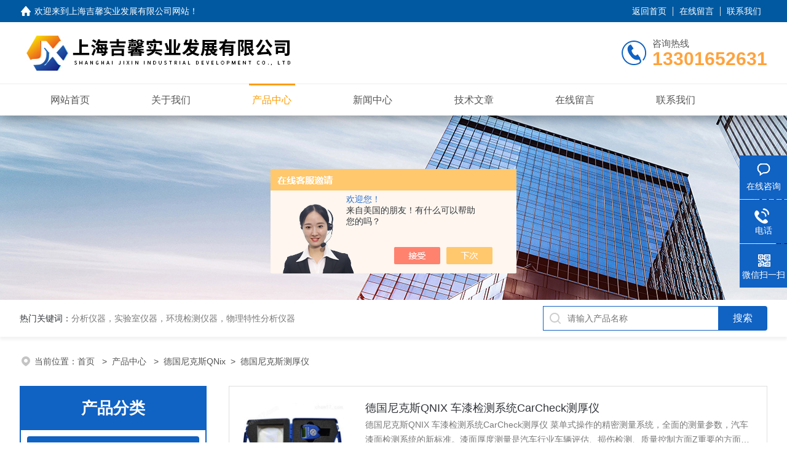

--- FILE ---
content_type: text/html; charset=utf-8
request_url: http://www.jixinshiye.cn/SonList-2324590.html
body_size: 6021
content:
<!DOCTYPE html PUBLIC "-//W3C//DTD XHTML 1.0 Transitional//EN" "http://www.w3.org/TR/xhtml1/DTD/xhtml1-transitional.dtd">
<html xmlns="http://www.w3.org/1999/xhtml">
<head>
<link rel="canonical" href="http://www.jixinshiye.cn/SonList-2324590.html" />

<meta http-equiv="Content-Type" content="text/html; charset=utf-8" />
<meta name="viewport" content="width=device-width, initial-scale=1, maximum-scale=1, user-scalable=no">
 <TITLE>德国尼克斯测厚仪-上海吉馨实业发展有限公司</TITLE>
<META NAME="Description" CONTENT="上海吉馨实业发展有限公司专业供应销售德国尼克斯测厚仪系列产品,公司具有良好的市场信誉,专业的售后和技术服务团队,凭借多年不断技术创新,迎得了客户的认可,欢迎来电来涵洽谈合作！">
<META NAME="Keywords" CONTENT="德国尼克斯测厚仪">
<link rel="stylesheet" type="text/css" href="/skins/506900/css/style.css">
<link rel="stylesheet" type="text/css" href="/skins/506900/css/swiper-bundle.min.css">
<script type="text/javascript" src="/skins/506900/js/jquery.min.js"></script>
<link rel="shortcut icon" href="/skins/506900/favicon.ico">

<!--此Js使手机浏览器的active为可用状态-->
<script type="text/javascript">
    document.addEventListener("touchstart", function () { }, true);
</script>

<!--导航当前状态 JS-->
<script language="javascript" type="text/javascript"> 
	var nav= '3';
</script>
<!--导航当前状态 JS END-->
<script type="application/ld+json">
{
"@context": "https://ziyuan.baidu.com/contexts/cambrian.jsonld",
"@id": "http://www.jixinshiye.cn/SonList-2324590.html",
"title": "德国尼克斯测厚仪-上海吉馨实业发展有限公司",
"upDate": "2025-12-06T17:38:42"
    }</script>
<script language="javaScript" src="/js/JSChat.js"></script><script language="javaScript">function ChatBoxClickGXH() { DoChatBoxClickGXH('https://chat.chem17.com',510425) }</script><script>!window.jQuery && document.write('<script src="https://public.mtnets.com/Plugins/jQuery/2.2.4/jquery-2.2.4.min.js" integrity="sha384-rY/jv8mMhqDabXSo+UCggqKtdmBfd3qC2/KvyTDNQ6PcUJXaxK1tMepoQda4g5vB" crossorigin="anonymous">'+'</scr'+'ipt>');</script><script type="text/javascript" src="https://chat.chem17.com/chat/KFCenterBox/506900"></script><script type="text/javascript" src="https://chat.chem17.com/chat/KFLeftBox/506900"></script><script>
(function(){
var bp = document.createElement('script');
var curProtocol = window.location.protocol.split(':')[0];
if (curProtocol === 'https') {
bp.src = 'https://zz.bdstatic.com/linksubmit/push.js';
}
else {
bp.src = 'http://push.zhanzhang.baidu.com/push.js';
}
var s = document.getElementsByTagName("script")[0];
s.parentNode.insertBefore(bp, s);
})();
</script>
</head>

<body>
<!--headtop 开始-->
<div class="ly_headtop">
	<div class="lyht_main">
    	<div class="lyht_fl"><img src="/skins/506900/images/home.png">欢迎来到<a href="/">上海吉馨实业发展有限公司网站</a>！</div>
        <div class="lyht_fr"><a href="/">返回首页</a><em></em><a href="/order.html">在线留言</a><em></em><a href="/contact.html">联系我们</a></div>
        <div class="clear"></div>
    </div>
</div>
<!--headtop 结束-->


<!--头部 开始-->
<div class="ly_top">
	<div class="lytop_main">
    	<div class="ly_logo">
        	<a href="/"><img src="/skins/506900/images/logo.jpg" alt="上海吉馨实业发展有限公司"/></a>
        </div>                
        <div class="ly_tel">
            <span>咨询热线</span>
            <p>13301652631</p>
        </div>
        
        <div class="clear"></div>        
    </div>
</div>
<!--导航栏 开始-->
<div class="ly_nav">
    <!-- 控制menu -->
    <div class="nav_menu">
        <span></span>
        <span></span>
        <span></span>
    </div>        
    <!-- 菜单 -->
    <div class="nav_list">
        <ul class="clear">
            <li id="navId1"><div class="hd"><a href="/" data-title="网站首页">网站首页</a></div></li>
            <li id="navId2"><div class="hd"><a href="/aboutus.html" data-title="关于我们">关于我们</a></div></li>
            <li id="navId3"><div class="hd"><a href="/products.html" data-title="产品中心">产品中心</a></div></li>
            <li id="navId4"><div class="hd"><a href="/news.html" data-title="新闻中心">新闻中心</a></div></li>
            <li id="navId5"><div class="hd"><a href="/article.html" data-title="技术文章">技术文章</a></div></li>
 <!--           <li id="navId6"><div class="hd"><a href="/honor.html" data-title="荣誉资质">荣誉资质</a></div></li> -->
            <li id="navId7"><div class="hd"><a href="/order.html" data-title="在线留言">在线留言</a></div></li>
            <li id="navId8"><div class="hd"><a href="/contact.html" data-title="联系我们">联系我们</a></div></li>
        </ul>
        <div class="nav_mask"></div>
    </div>
</div>
<!--导航栏 结束-->
<script language="javascript" type="text/javascript">
	try {
		document.getElementById("navId" + nav).className = "active";
	}
	catch (e) {}
</script>
<script type="text/javascript">
	$('.nav_mask').click(function(){
		$('.nav_list').removeClass('open')
	})
	$('.nav_menu,.nav_list').click(function(e){
		e.stopPropagation();
	})
	$('.ly_nav').find('.nav_menu').click(function(e){
		$('.nav_list').toggleClass('open')
	})
</script>

<!--头部 结束-->

<script src="https://www.chem17.com/mystat.aspx?u=jixin666"></script>

<!--ny_banner 开始-->
<div class="ny_banner"><img src="/skins/506900/images/ny_banner1.jpg" /></div>
<!--ny_banner 结束-->

<!--热门关键词&搜索 开始-->
<div class="ly_hotkw_search">
	<div class="hotkw_search">
    	<div class="hotkw_left"><span>热门关键词：</span><a href="/products.html" target="_blank">分析仪器，实验室仪器，环境检测仪器，物理特性分析仪器</a></div>
        <div class="search_right">
        	<form action="/products.html" method="post" onsubmit="return checkFrom(this);">
              <div class="sc_ipt"><input type="text" name="keyword" placeholder="请输入产品名称" maxlength="50" /></div>
              <div class="sc_btn"><input type="submit" value="搜索" /></div>
              <div class="clear"></div>
            </form>
        </div>
        <div class="clear"></div>
    </div>
</div>
<!--热门关键词&搜索 结束-->


<!--面包屑 开始-->
<div class="ly_crumb">
	<img src="/skins/506900/images/crumb_icon.png" /><p>当前位置：<a href="/">首页 </a>&nbsp;&nbsp;>&nbsp;&nbsp;<a href="/products.html" target="_blank">产品中心 </a>&nbsp;&nbsp;>&nbsp;&nbsp;<a href="/ParentList-2324589.html">德国尼克斯QNix</a>&nbsp;&nbsp;>&nbsp;&nbsp;<a href="">德国尼克斯测厚仪</a>
            </p>
</div>
<!--面包屑 结束-->


<!--内页-产品中心 开始-->
<div class="ly_NyProducts">
	<div class="lyNyPro_main">
        <div class="lyNyPro_left">
            <div class="h_left">
                <div class="cp_type">
                    <div class="hd"><p>产品分类</p></div>
                    <div class="bd">
                        <ul>
                           
                            <li>
                         <p><a href="/ParentList-2324589.html">德国尼克斯QNix</a><span></span></p>
                                <div>
                                
                                    <a href="/SonList-2324591.html">QNix测厚仪</a>
                                
                                    <a href="/SonList-2324590.html">德国尼克斯测厚仪</a>
                                
                                    <a href="/SonList-2324612.html">QNix 1500测厚仪</a>
                                
                                    <a href="/SonList-2324610.html">QNix 7500测厚仪</a>
                                
                                    <a href="/SonList-2324609.html">QNix 8500测厚仪</a>
                                
                                    <a href="/SonList-2324608.html">QNix 4500测厚仪</a>
                                
                                    <a href="/SonList-2324607.html">尼克斯涂层测厚仪</a>
                                
                         <a href="/products.html" style="font-weight:bolder;">查看全部产品</a>
                                </div>
                            </li>
                            
                        </ul>
                    </div>
                </div>
            </div>
            
            <!--相关文章 开始-->
            <div class="lyNy_Xgwz">
            	<div class="Xgwz_tit"><p>相关文章</p></div>
                <div class="Xgwz_list">
                	<ul>
                    
        <li><em></em><a href="/Article-3164435.html" title="英国易高Elcometer 456 探头系列选型">英国易高Elcometer 456 探头系列选型</a></li>
                    
        <li><em></em><a href="/Article-3854311.html" title="三丰Mitutoyo粗糙度仪的前沿应用解析">三丰Mitutoyo粗糙度仪的前沿应用解析</a></li>
                    
        <li><em></em><a href="/Article-4228464.html" title="如何提升超声波测厚仪的测量精度？关键在这几点">如何提升超声波测厚仪的测量精度？关键在这几点</a></li>
                    
        <li><em></em><a href="/Article-2920050.html" title="涂层测厚仪如何选型">涂层测厚仪如何选型</a></li>
                    
        <li><em></em><a href="/Article-3964028.html" title="FERITSCOPE DMP30：专业测量奥氏体钢和双相钢中铁素体含量的仪器">FERITSCOPE DMP30：专业测量奥氏体钢和双相钢中铁素体含量的仪器</a></li>
                    
        <li><em></em><a href="/Article-3958206.html" title="SIGMASCOPE SMP350电导率测量仪器测定非铁金属的电导率">SIGMASCOPE SMP350电导率测量仪器测定非铁金属的电导率</a></li>
                      
                    </ul>
                </div>
            </div>
            <!--相关文章 结束-->
        </div>
        
        <div class="lyNyPro_right">
        	<div class="nyPro_list">
            	<ul>
                
                
                	<li><div class="nyProList_img"><a href="/Products-36647580.html"><img src="http://img79.chem17.com/gxhpic_43373d0c2a/aa48a738dd6987648a70bbfb27e4b5aff211f8f2d834f39ef6ab8332ea8961bc406c71d3c2d6d21c_340_340_5.jpg" class="nyPro_img" alt="德国尼克斯QNIX 车漆检测系统CarCheck测厚仪"/><i class="nyPro_mask"></i></a></div>
<div class="nyProList_text">
<div class="nyProList_name"><a href="/Products-36647580.html">德国尼克斯QNIX 车漆检测系统CarCheck测厚仪</a></div>
<div class="nyProList_ms"><p>德国尼克斯QNIX 车漆检测系统CarCheck测厚仪

菜单式操作的精密测量系统，全面的测量参数，汽车漆面检测系统的新标准。漆面厚度测量是汽车行业车辆评估、损伤检测、质量控制方面Z重要的方面之一。测量磁性金属基体（如钢、铁、合金和硬磁性钢等）上非磁性涂层的厚度（如铝、铬、铜、珐琅、橡胶、油漆等） 及非磁性金
属基体（如铜、铝、锌、锡等）上非导电覆层的厚度（如:珐琅、橡胶、油漆、塑料等）</p></div>
<div class="nyProList_tips">
<dl><dd>访问次数：<span>2391</span></dd><dd>产品价格：<span>面议</span></dd><dd>厂商性质：<span>经销商</span></dd><dd>更新日期：<span>2025-12-06</span></dd><div class="clear"></div></dl>
</div>
<div class="nyProList_btn"><a href="/Products-36647580.html">查看详情</a><a href="/Products-36647580.html#cpzx">在线留言</a></div>
</div>
<div class="clear"></div></li>
                
                	<li><div class="nyProList_img"><a href="/Products-36647578.html"><img src="http://img79.chem17.com/gxhpic_43373d0c2a/aa48a738dd6987648a70bbfb27e4b5afc07715991004664a534a799a8515f42dbbac5df8d1e79c70_340_340_5.jpg" class="nyPro_img" alt="QNix4200尼克斯测厚仪"/><i class="nyPro_mask"></i></a></div>
<div class="nyProList_text">
<div class="nyProList_name"><a href="/Products-36647578.html">QNix4200尼克斯测厚仪</a></div>
<div class="nyProList_ms"><p>尼克斯测厚仪QNix4200$nQNix4200 涂层测厚仪这两种型号分为一体式和分体式，只需调零无需校准，使用极其简 单，测值迅速。</p></div>
<div class="nyProList_tips">
<dl><dd>访问次数：<span>2168</span></dd><dd>产品价格：<span>面议</span></dd><dd>厂商性质：<span>经销商</span></dd><dd>更新日期：<span>2025-12-06</span></dd><div class="clear"></div></dl>
</div>
<div class="nyProList_btn"><a href="/Products-36647578.html">查看详情</a><a href="/Products-36647578.html#cpzx">在线留言</a></div>
</div>
<div class="clear"></div></li>
                
                	<li><div class="nyProList_img"><a href="/Products-36647576.html"><img src="http://img79.chem17.com/gxhpic_43373d0c2a/aa48a738dd6987648a70bbfb27e4b5afc07715991004664a534a799a8515f42dbbac5df8d1e79c70_340_340_5.jpg" class="nyPro_img" alt="尼克斯4500QuaNix4500/QuaNix4200"/><i class="nyPro_mask"></i></a></div>
<div class="nyProList_text">
<div class="nyProList_name"><a href="/Products-36647576.html">尼克斯4500QuaNix4500/QuaNix4200</a></div>
<div class="nyProList_ms"><p>QuaNix4500/QuaNix4200
QuaNix4200/4500涂层测厚仪紧凑而坚固，非常适合室内和室外使用。 读数与基材显示一起出现在数字显示器上。 专为各种应用而设计，例如检测汽车上的油漆，检查桥梁或油箱之类的室外结构或用于液体或粉末管线。QuaNix4200用于测量铁磁性基体（如钢、铁）上的涂层，如油漆、各种防腐层、粉喷涂等。</p></div>
<div class="nyProList_tips">
<dl><dd>访问次数：<span>2125</span></dd><dd>产品价格：<span>面议</span></dd><dd>厂商性质：<span>经销商</span></dd><dd>更新日期：<span>2025-12-06</span></dd><div class="clear"></div></dl>
</div>
<div class="nyProList_btn"><a href="/Products-36647576.html">查看详情</a><a href="/Products-36647576.html#cpzx">在线留言</a></div>
</div>
<div class="clear"></div></li>
                	
                
                </ul>
            </div>
            
            <!--分页 开始-->
            <div id="fengye"> 共&nbsp;3&nbsp;条记录，当前&nbsp;1&nbsp;/&nbsp;1&nbsp;页&nbsp;&nbsp;首页&nbsp;&nbsp;上一页&nbsp;&nbsp;下一页&nbsp;&nbsp;末页&nbsp;&nbsp;跳转到第<input style="width:20px" class="p_input" type="text" name="custompage" id="custompage" onkeypress="return event.keyCode>=48&&event.keyCode<=57">页&nbsp;<input type="button" value="GO" style="width:40px;height:22px"/></div>
            <!--分页 结束-->
        </div>    
        <div class="clear"></div>
    </div>
</div>
<!--内页-产品中心 结束-->


<!--Foot begin-->
<div class="foot_box">
  <div class="foot_t">
    <div class="w1200"> <a href="/">网站首页</a>　|　<a href="/aboutus.html">关于我们</a>　|　<a href="/products.html">产品中心</a>　|　<a href="/news.html">新闻动态</a>　|　<a href="/article.html">技术文章</a>　|　<a href="/order.html" target="_blank">在线留言</a>　|　<a href="/contact.html">联系我们</a> <span><a href="javascript:;" class="toTop"></a></span> </div>
  </div>
  <div class="foot_b">
    <div class="w1200">
      <div class="f_b_t clear">
        <div class="f_contact fl">
          <p>联系我们 </p>
          <span>上海吉馨实业发展有限公司</span>
          <span>公司地址：上海市宝山区富联二路177弄4号楼&nbsp;&nbsp;&nbsp;技术支持：<a href="https://www.chem17.com" target="_blank" rel="nofollow">化工仪器网</a></span> <span class="xian"></span>
          <ul class="clear">
            <li class="heart">联系人：陈先生</li>
            <li class="heart1">QQ：89478409</li>
            <li class="heart2">邮箱：89478409@qq.com</li> 
          </ul>
          
         </div>
         <div class="f_ewm fr">
         <p>扫一扫 <b>更多精彩</b></p>  
          <div class="code1 fl">
            <img src="/skins/506900/images/ewm1.jpg">
            <p>微信二维码</p>
           </div>
          <div class="code2 fl">
            <img src="/skins/506900/images/ewm2.jpg">
            <p>网站二维码</p>
          </div>
          <div class="clear"></div>
      </div>
    </div>
    </div>
    <div class="copyright">
       &copy; 2026 版权所有：上海吉馨实业发展有限公司&nbsp;&nbsp;&nbsp;<a target="_blank" href="http://beian.miit.gov.cn/" rel="nofollow">备案号：沪ICP备2021032631号-2</a>&nbsp;&nbsp;&nbsp;<a href="/sitemap.xml" target="_blank" >sitemap.xml</a>&nbsp;&nbsp;&nbsp;<a href="https://www.chem17.com/login" target="_blank" rel="nofollow">管理登陆</a>
    </div>
  </div>
</div>
<!--Foot end-->

<!--右侧漂浮 begin-->
<div class="client-2"> 
    <ul id="client-2"> 
      <li class="my-kefu-liuyan"> 
       <div class="my-kefu-main"> 
        <div class="my-kefu-left"><a class="online-contact-btn" onclick="ChatBoxClickGXH()" href="#"><i></i><p>在线咨询</p></a></div> <div class="my-kefu-right"></div> 
       </div>
      </li> 
      <li class="my-kefu-tel"> 
       <div class="my-kefu-tel-main"> 
        <div class="my-kefu-left"><a href="tel:021-56165378"><i></i><p>电话</p></a></div> 
        <div class="my-kefu-tel-right">021-56165378</div> 
       </div>
      </li>  
      <li class="my-kefu-weixin"> 
       <div class="my-kefu-main"> 
        <div class="my-kefu-left"><i></i><p>微信扫一扫</p></div> 
        <div class="my-kefu-right"> </div> 
        <div class="my-kefu-weixin-pic"><img src="/skins/506900/images/ewm1.jpg"> </div> 
       </div>
      </li> 
      <li class="my-kefu-ftop"> 
       <div class="my-kefu-main"> 
        <div class="my-kefu-left"><a href="javascript:;"><i></i><p>返回顶部</p></a> </div> 
        <div class="my-kefu-right"> </div> 
       </div>
      </li> 
    </ul> 
</div>
<!--右侧漂浮 end-->
<script type="text/javascript" src="/skins/506900/js/qq.js"></script>
<script type="text/javascript" src="/skins/506900/js/pt_js.js"></script>



 <script type='text/javascript' src='/js/VideoIfrmeReload.js?v=001'></script>
  
</html>
</body>